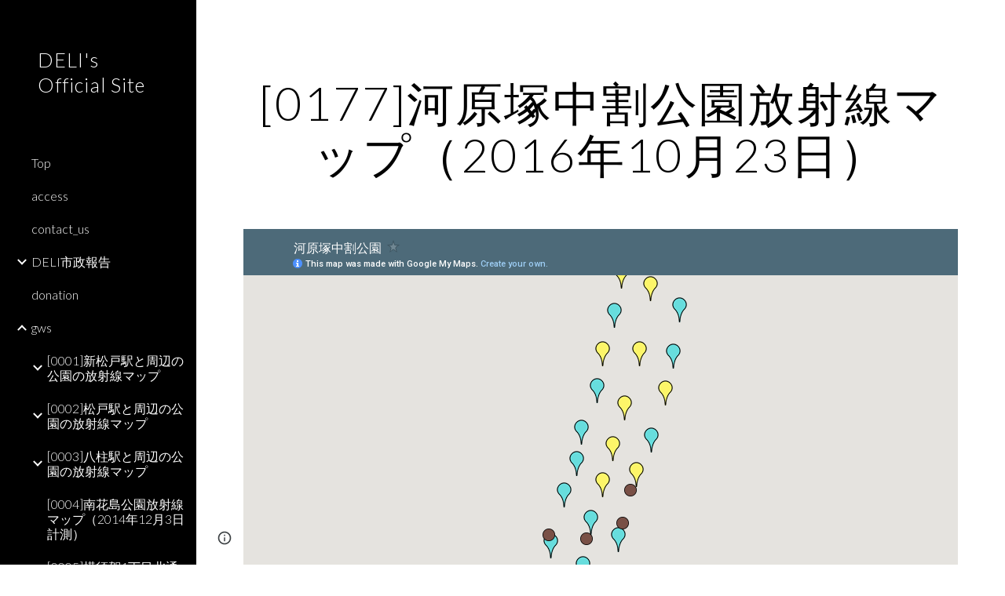

--- FILE ---
content_type: text/html; charset=utf-8
request_url: https://www.google.com/maps/d/embed?mid=1VgVFBtoEIcEpL8dr_iONe0DpNaE
body_size: 5915
content:
<!DOCTYPE html><html itemscope itemtype="http://schema.org/WebSite"><head><script nonce="JbVW8aIzbNIIaofl3u-MMg">window['ppConfig'] = {productName: '06194a8f37177242d55a18e38c5a91c6', deleteIsEnforced:  false , sealIsEnforced:  false , heartbeatRate:  0.5 , periodicReportingRateMillis:  60000.0 , disableAllReporting:  false };(function(){'use strict';function k(a){var b=0;return function(){return b<a.length?{done:!1,value:a[b++]}:{done:!0}}}function l(a){var b=typeof Symbol!="undefined"&&Symbol.iterator&&a[Symbol.iterator];if(b)return b.call(a);if(typeof a.length=="number")return{next:k(a)};throw Error(String(a)+" is not an iterable or ArrayLike");}var m=typeof Object.defineProperties=="function"?Object.defineProperty:function(a,b,c){if(a==Array.prototype||a==Object.prototype)return a;a[b]=c.value;return a};
function n(a){a=["object"==typeof globalThis&&globalThis,a,"object"==typeof window&&window,"object"==typeof self&&self,"object"==typeof global&&global];for(var b=0;b<a.length;++b){var c=a[b];if(c&&c.Math==Math)return c}throw Error("Cannot find global object");}var p=n(this);function q(a,b){if(b)a:{var c=p;a=a.split(".");for(var d=0;d<a.length-1;d++){var e=a[d];if(!(e in c))break a;c=c[e]}a=a[a.length-1];d=c[a];b=b(d);b!=d&&b!=null&&m(c,a,{configurable:!0,writable:!0,value:b})}}
q("Object.is",function(a){return a?a:function(b,c){return b===c?b!==0||1/b===1/c:b!==b&&c!==c}});q("Array.prototype.includes",function(a){return a?a:function(b,c){var d=this;d instanceof String&&(d=String(d));var e=d.length;c=c||0;for(c<0&&(c=Math.max(c+e,0));c<e;c++){var f=d[c];if(f===b||Object.is(f,b))return!0}return!1}});
q("String.prototype.includes",function(a){return a?a:function(b,c){if(this==null)throw new TypeError("The 'this' value for String.prototype.includes must not be null or undefined");if(b instanceof RegExp)throw new TypeError("First argument to String.prototype.includes must not be a regular expression");return this.indexOf(b,c||0)!==-1}});function r(a,b,c){a("https://csp.withgoogle.com/csp/proto/"+encodeURIComponent(b),JSON.stringify(c))}function t(){var a;if((a=window.ppConfig)==null?0:a.disableAllReporting)return function(){};var b,c,d,e;return(e=(b=window)==null?void 0:(c=b.navigator)==null?void 0:(d=c.sendBeacon)==null?void 0:d.bind(navigator))!=null?e:u}function u(a,b){var c=new XMLHttpRequest;c.open("POST",a);c.send(b)}
function v(){var a=(w=Object.prototype)==null?void 0:w.__lookupGetter__("__proto__"),b=x,c=y;return function(){var d=a.call(this),e,f,g,h;r(c,b,{type:"ACCESS_GET",origin:(f=window.location.origin)!=null?f:"unknown",report:{className:(g=d==null?void 0:(e=d.constructor)==null?void 0:e.name)!=null?g:"unknown",stackTrace:(h=Error().stack)!=null?h:"unknown"}});return d}}
function z(){var a=(A=Object.prototype)==null?void 0:A.__lookupSetter__("__proto__"),b=x,c=y;return function(d){d=a.call(this,d);var e,f,g,h;r(c,b,{type:"ACCESS_SET",origin:(f=window.location.origin)!=null?f:"unknown",report:{className:(g=d==null?void 0:(e=d.constructor)==null?void 0:e.name)!=null?g:"unknown",stackTrace:(h=Error().stack)!=null?h:"unknown"}});return d}}function B(a,b){C(a.productName,b);setInterval(function(){C(a.productName,b)},a.periodicReportingRateMillis)}
var D="constructor __defineGetter__ __defineSetter__ hasOwnProperty __lookupGetter__ __lookupSetter__ isPrototypeOf propertyIsEnumerable toString valueOf __proto__ toLocaleString x_ngfn_x".split(" "),E=D.concat,F=navigator.userAgent.match(/Firefox\/([0-9]+)\./),G=(!F||F.length<2?0:Number(F[1])<75)?["toSource"]:[],H;if(G instanceof Array)H=G;else{for(var I=l(G),J,K=[];!(J=I.next()).done;)K.push(J.value);H=K}var L=E.call(D,H),M=[];
function C(a,b){for(var c=[],d=l(Object.getOwnPropertyNames(Object.prototype)),e=d.next();!e.done;e=d.next())e=e.value,L.includes(e)||M.includes(e)||c.push(e);e=Object.prototype;d=[];for(var f=0;f<c.length;f++){var g=c[f];d[f]={name:g,descriptor:Object.getOwnPropertyDescriptor(Object.prototype,g),type:typeof e[g]}}if(d.length!==0){c=l(d);for(e=c.next();!e.done;e=c.next())M.push(e.value.name);var h;r(b,a,{type:"SEAL",origin:(h=window.location.origin)!=null?h:"unknown",report:{blockers:d}})}};var N=Math.random(),O=t(),P=window.ppConfig;P&&(P.disableAllReporting||P.deleteIsEnforced&&P.sealIsEnforced||N<P.heartbeatRate&&r(O,P.productName,{origin:window.location.origin,type:"HEARTBEAT"}));var y=t(),Q=window.ppConfig;if(Q)if(Q.deleteIsEnforced)delete Object.prototype.__proto__;else if(!Q.disableAllReporting){var x=Q.productName;try{var w,A;Object.defineProperty(Object.prototype,"__proto__",{enumerable:!1,get:v(),set:z()})}catch(a){}}
(function(){var a=t(),b=window.ppConfig;b&&(b.sealIsEnforced?Object.seal(Object.prototype):b.disableAllReporting||(document.readyState!=="loading"?B(b,a):document.addEventListener("DOMContentLoaded",function(){B(b,a)})))})();}).call(this);
</script><title itemprop="name">河原塚中割公園 - Google My Maps</title><meta name="robots" content="noindex,nofollow"/><meta http-equiv="X-UA-Compatible" content="IE=edge,chrome=1"><meta name="viewport" content="initial-scale=1.0,minimum-scale=1.0,maximum-scale=1.0,user-scalable=0,width=device-width"/><meta name="description" itemprop="description" content="2016.10.23"/><meta itemprop="url" content="https://www.google.com/maps/d/viewer?mid=1VgVFBtoEIcEpL8dr_iONe0DpNaE"/><meta itemprop="image" content="https://www.google.com/maps/d/thumbnail?mid=1VgVFBtoEIcEpL8dr_iONe0DpNaE"/><meta property="og:type" content="website"/><meta property="og:title" content="河原塚中割公園 - Google My Maps"/><meta property="og:description" content="2016.10.23"/><meta property="og:url" content="https://www.google.com/maps/d/viewer?mid=1VgVFBtoEIcEpL8dr_iONe0DpNaE"/><meta property="og:image" content="https://www.google.com/maps/d/thumbnail?mid=1VgVFBtoEIcEpL8dr_iONe0DpNaE"/><meta property="og:site_name" content="Google My Maps"/><meta name="twitter:card" content="summary_large_image"/><meta name="twitter:title" content="河原塚中割公園 - Google My Maps"/><meta name="twitter:description" content="2016.10.23"/><meta name="twitter:image:src" content="https://www.google.com/maps/d/thumbnail?mid=1VgVFBtoEIcEpL8dr_iONe0DpNaE"/><link rel="stylesheet" id="gmeviewer-styles" href="https://www.gstatic.com/mapspro/_/ss/k=mapspro.gmeviewer.ZPef100W6CI.L.W.O/am=AAAE/d=0/rs=ABjfnFU-qGe8BTkBR_LzMLwzNczeEtSkkw" nonce="dY8Ns3dKDlFCZbRX9Scn3A"><link rel="stylesheet" href="https://fonts.googleapis.com/css?family=Roboto:300,400,500,700" nonce="dY8Ns3dKDlFCZbRX9Scn3A"><link rel="shortcut icon" href="//www.gstatic.com/mapspro/images/favicon-001.ico"><link rel="canonical" href="https://www.google.com/mymaps/viewer?mid=1VgVFBtoEIcEpL8dr_iONe0DpNaE&amp;hl=en_US"></head><body jscontroller="O1VPAb" jsaction="click:cOuCgd;"><div class="c4YZDc HzV7m-b7CEbf SfQLQb-dIxMhd-bN97Pc-b3rLgd"><div class="jQhVs-haAclf"><div class="jQhVs-uMX1Ee-My5Dr-purZT-uDEFge"><div class="jQhVs-uMX1Ee-My5Dr-purZT-uDEFge-bN97Pc"><div class="jQhVs-uMX1Ee-My5Dr-purZT-uDEFge-Bz112c"></div><div class="jQhVs-uMX1Ee-My5Dr-purZT-uDEFge-fmcmS-haAclf"><div class="jQhVs-uMX1Ee-My5Dr-purZT-uDEFge-fmcmS">Open full screen to view more</div></div></div></div></div><div class="i4ewOd-haAclf"><div class="i4ewOd-UzWXSb" id="map-canvas"></div></div><div class="X3SwIb-haAclf NBDE7b-oxvKad"><div class="X3SwIb-i8xkGf"></div></div><div class="Te60Vd-ZMv3u dIxMhd-bN97Pc-b3rLgd"><div class="dIxMhd-bN97Pc-Tswv1b-Bz112c"></div><div class="dIxMhd-bN97Pc-b3rLgd-fmcmS">This map was created by a user. <a href="//support.google.com/mymaps/answer/3024454?hl=en&amp;amp;ref_topic=3188329" target="_blank">Learn how to create your own.</a></div><div class="dIxMhd-bN97Pc-b3rLgd-TvD9Pc" title="Close"></div></div><script nonce="JbVW8aIzbNIIaofl3u-MMg">
  function _DumpException(e) {
    if (window.console) {
      window.console.error(e.stack);
    }
  }
  var _pageData = "[[1,null,null,null,null,null,null,null,null,null,\"at\",\"\",\"\",1769369568725,\"\",\"en_US\",false,[],\"https://www.google.com/maps/d/viewer?mid\\u003d1VgVFBtoEIcEpL8dr_iONe0DpNaE\",\"https://www.google.com/maps/d/embed?mid\\u003d1VgVFBtoEIcEpL8dr_iONe0DpNaE\\u0026ehbc\\u003d2E312F\",\"https://www.google.com/maps/d/edit?mid\\u003d1VgVFBtoEIcEpL8dr_iONe0DpNaE\",\"https://www.google.com/maps/d/thumbnail?mid\\u003d1VgVFBtoEIcEpL8dr_iONe0DpNaE\",null,null,true,\"https://www.google.com/maps/d/print?mid\\u003d1VgVFBtoEIcEpL8dr_iONe0DpNaE\",\"https://www.google.com/maps/d/pdf?mid\\u003d1VgVFBtoEIcEpL8dr_iONe0DpNaE\",\"https://www.google.com/maps/d/viewer?mid\\u003d1VgVFBtoEIcEpL8dr_iONe0DpNaE\",null,false,\"/maps/d\",\"maps/sharing\",\"//www.google.com/intl/en_US/help/terms_maps.html\",true,\"https://docs.google.com/picker\",null,false,null,[[[\"//www.gstatic.com/mapspro/images/google-my-maps-logo-regular-001.png\",143,25],[\"//www.gstatic.com/mapspro/images/google-my-maps-logo-regular-2x-001.png\",286,50]],[[\"//www.gstatic.com/mapspro/images/google-my-maps-logo-small-001.png\",113,20],[\"//www.gstatic.com/mapspro/images/google-my-maps-logo-small-2x-001.png\",226,40]]],1,\"https://www.gstatic.com/mapspro/_/js/k\\u003dmapspro.gmeviewer.en_US.knJKv4m5-eY.O/am\\u003dAAAE/d\\u003d0/rs\\u003dABjfnFWJ7eYXBrZ1WlLyBY6MwF9-imcrgg/m\\u003dgmeviewer_base\",null,null,true,null,\"US\",null,null,null,null,null,null,true],[\"mf.map\",\"1VgVFBtoEIcEpL8dr_iONe0DpNaE\",\"河原塚中割公園\",null,[139.9427577,35.7790332,139.9428918,35.7787479],[139.9427577,35.7790332,139.9428918,35.7787479],[[null,\"K7TlAGnNqfE\",\"2016年10月23日河原塚中割公園.kml\",\"\",[[[\"https://mt.googleapis.com/vt/icon/name\\u003dicons/onion/163-lightblue.png\"],null,1,1,[[null,[35.7790095,139.9428918]],\"0\",null,\"K7TlAGnNqfE\",[35.7790095,139.9428918],[0,-32],\"1603FF788600000F\"],[[\"平均値 0.073 μSv/h \"]]],[[\"https://mt.googleapis.com/vt/icon/name\\u003dicons/onion/163-lightblue.png\"],null,1,1,[[null,[35.7789773,139.9428869]],\"0\",null,\"K7TlAGnNqfE\",[35.7789773,139.9428869],[0,-32],\"1603FF7888000010\"],[[\"平均値 0.078 μSv/h \"]]],[[\"https://mt.googleapis.com/vt/icon/name\\u003dicons/onion/158-yellow.png\"],null,1,1,[[null,[35.778952,139.9428799]],\"0\",null,\"K7TlAGnNqfE\",[35.778952,139.9428799],[0,-32],\"1603FF788A000011\"],[[\"最大値 0.136 μSv/h\"]]],[[\"https://mt.googleapis.com/vt/icon/name\\u003dicons/onion/163-lightblue.png\"],null,1,1,[[null,[35.7789193,139.9428677]],\"0\",null,\"K7TlAGnNqfE\",[35.7789193,139.9428677],[0,-32],\"1603FF788C000012\"],[[\"平均値 0.088 μSv/h \"]]],[[\"https://mt.googleapis.com/vt/icon/name\\u003dicons/onion/158-yellow.png\"],null,1,1,[[null,[35.7788955,139.9428555]],\"0\",null,\"K7TlAGnNqfE\",[35.7788955,139.9428555],[0,-32],\"1603FF788E000013\"],[[\"最大値 0.140 μSv/h \"]]],[[\"https://mt.googleapis.com/vt/icon/name\\u003dicons/onion/163-lightblue.png\"],null,1,1,[[null,[35.7788504,139.9428399]],\"0\",null,\"K7TlAGnNqfE\",[35.7788504,139.9428399],[0,-32],\"1603FF7890000014\"],[[\"平均値 0.079 μSv/h\"]]],[[\"https://mt.googleapis.com/vt/icon/name\\u003dicons/onion/163-lightblue.png\"],null,1,1,[[null,[35.7788186,139.94283190000002]],\"0\",null,\"K7TlAGnNqfE\",[35.7788186,139.9428319],[0,-32],\"1603FF7891000015\"],[[\"平均値 0.072 μSv/h \"]]],[[\"https://mt.googleapis.com/vt/icon/name\\u003dicons/onion/163-lightblue.png\"],null,1,1,[[null,[35.7787948,139.9428244]],\"0\",null,\"K7TlAGnNqfE\",[35.7787948,139.9428244],[0,-32],\"1603FF7893000016\"],[[\"平均値 0.082 μSv/h \"]]],[[\"https://mt.googleapis.com/vt/icon/name\\u003dicons/onion/163-lightblue.png\"],null,1,1,[[null,[35.7787696,139.9428181]],\"0\",null,\"K7TlAGnNqfE\",[35.7787696,139.9428181],[0,-32],\"1603FF7894000017\"],[[\"平均値 0.069 μSv/h \"]]],[[\"https://mt.googleapis.com/vt/icon/name\\u003dicons/onion/163-lightblue.png\"],null,1,1,[[null,[35.7787479,139.9428091]],\"0\",null,\"K7TlAGnNqfE\",[35.7787479,139.9428091],[0,-32],\"1603FF7896000018\"],[[\"平均値 0.054 μSv/h \"]]],[[\"https://mt.googleapis.com/vt/icon/name\\u003dicons/onion/163-lightblue.png\"],null,1,1,[[null,[35.7787644,139.9427882]],\"0\",null,\"K7TlAGnNqfE\",[35.7787644,139.9427882],[0,-32],\"1603FF7897000019\"],[[\"平均値 0.060 μSv/h\"]]],[[\"https://mt.googleapis.com/vt/icon/name\\u003dicons/onion/163-lightblue.png\"],null,1,1,[[null,[35.7788006,139.942792]],\"0\",null,\"K7TlAGnNqfE\",[35.7788006,139.942792],[0,-32],\"1603FF789900001A\"],[[\"平均値 0.072 μSv/h\"]]],[[\"https://mt.googleapis.com/vt/icon/name\\u003dicons/onion/163-lightblue.png\"],null,1,1,[[null,[35.77883,139.9428097]],\"0\",null,\"K7TlAGnNqfE\",[35.77883,139.9428097],[0,-32],\"1603FF789B00001B\"],[[\"平均値 0.059 μSv/h\"]]],[[\"https://mt.googleapis.com/vt/icon/name\\u003dicons/onion/163-lightblue.png\"],null,1,1,[[null,[35.778862,139.9428164]],\"0\",null,\"K7TlAGnNqfE\",[35.778862,139.9428164],[0,-32],\"1603FF789C00001C\"],[[\"平均値 0.053 μSv/h \"]]],[[\"https://mt.googleapis.com/vt/icon/name\\u003dicons/onion/158-yellow.png\"],null,1,1,[[null,[35.7788882,139.9428263]],\"0\",null,\"K7TlAGnNqfE\",[35.7788882,139.9428263],[0,-32],\"1603FF789D00001D\"],[[\"最大値 0.137 μSv/h\"]]],[[\"https://mt.googleapis.com/vt/icon/name\\u003dicons/onion/158-yellow.png\"],null,1,1,[[null,[35.7790332,139.9428428]],\"0\",null,\"K7TlAGnNqfE\",[35.7790332,139.9428428],[0,-32],\"1603FF789F00001E\"],[[\"最大値 0.153 μSv/h\"]]],[[\"https://mt.googleapis.com/vt/icon/name\\u003dicons/onion/158-yellow.png\"],null,1,1,[[null,[35.7789134,139.9428351]],\"0\",null,\"K7TlAGnNqfE\",[35.7789134,139.9428351],[0,-32],\"1603FF78A000001F\"],[[\"最大値 0.146 μSv/h\"]]],[[\"https://mt.googleapis.com/vt/icon/name\\u003dicons/onion/158-yellow.png\"],null,1,1,[[null,[35.7789415,139.9428453]],\"0\",null,\"K7TlAGnNqfE\",[35.7789415,139.9428453],[0,-32],\"1603FF78A1000020\"],[[\"最大値 0.143 μSv/h \"]]],[[\"https://mt.googleapis.com/vt/icon/name\\u003dicons/onion/158-yellow.png\"],null,1,1,[[null,[35.7789793,139.9428577]],\"0\",null,\"K7TlAGnNqfE\",[35.7789793,139.9428577],[0,-32],\"1603FF78A3000021\"],[[\"最大値 0.123 μSv/h\"]]],[[\"https://mt.googleapis.com/vt/icon/name\\u003dicons/onion/158-yellow.png\"],null,1,1,[[null,[35.7790242,139.9428672]],\"0\",null,\"K7TlAGnNqfE\",[35.7790242,139.9428672],[0,-32],\"1603FF78A4000022\"],[[\"最大値 0.122 μSv/h \"]]],[[\"https://mt.googleapis.com/vt/icon/name\\u003dicons/onion/163-lightblue.png\"],null,1,1,[[null,[35.7790055,139.9428365]],\"0\",null,\"K7TlAGnNqfE\",[35.7790055,139.9428365],[0,-32],\"1603FF78A5000023\"],[[\"平均値 0.085 μSv/h\"]]],[[\"https://mt.googleapis.com/vt/icon/name\\u003dicons/onion/158-yellow.png\"],null,1,1,[[null,[35.778979,139.9428266]],\"0\",null,\"K7TlAGnNqfE\",[35.778979,139.9428266],[0,-32],\"1603FF78A7000024\"],[[\"最大値 0.115 μSv/h\"]]],[[\"https://mt.googleapis.com/vt/icon/name\\u003dicons/onion/163-lightblue.png\"],null,1,1,[[null,[35.7789536,139.9428214]],\"0\",null,\"K7TlAGnNqfE\",[35.7789536,139.9428214],[0,-32],\"1603FF78A8000025\"],[[\"平均値 0.090 μSv/h \"]]],[[\"https://mt.googleapis.com/vt/icon/name\\u003dicons/onion/163-lightblue.png\"],null,1,1,[[null,[35.7789247,139.942808]],\"0\",null,\"K7TlAGnNqfE\",[35.7789247,139.942808],[0,-32],\"1603FF78AA000026\"],[[\"平均値 0.066 μSv/h\"]]],[[\"https://mt.googleapis.com/vt/icon/name\\u003dicons/onion/163-lightblue.png\"],null,1,1,[[null,[35.7789028,139.94280460000002]],\"0\",null,\"K7TlAGnNqfE\",[35.7789028,139.9428046],[0,-32],\"1603FF78AB000027\"],[[\"平均値 0.086 μSv/h\"]]],[[\"https://mt.googleapis.com/vt/icon/name\\u003dicons/onion/163-lightblue.png\"],null,1,1,[[null,[35.7788811,139.9427934]],\"0\",null,\"K7TlAGnNqfE\",[35.7788811,139.9427934],[0,-32],\"1603FF78AD000028\"],[[\"平均値 0.084 μSv/h \"]]],[[\"https://mt.googleapis.com/vt/icon/name\\u003dicons/onion/163-lightblue.png\"],null,1,1,[[null,[35.77884600000001,139.9427821]],\"0\",null,\"K7TlAGnNqfE\",[35.778846,139.9427821],[0,-32],\"1603FF78AE000029\"],[[\"平均値 0.064 μSv/h \"]]],[[\"https://mt.googleapis.com/vt/icon/name\\u003dicons/onion/163-lightblue.png\"],null,1,1,[[null,[35.7788204,139.9427731]],\"0\",null,\"K7TlAGnNqfE\",[35.7788204,139.9427731],[0,-32],\"1603FF78AF00002A\"],[[\"平均値 0.065 μSv/h\"]]],[[\"https://mt.googleapis.com/vt/icon/name\\u003dicons/onion/163-lightblue.png\"],null,1,1,[[null,[35.7787872,139.9427577]],\"0\",null,\"K7TlAGnNqfE\",[35.7787872,139.9427577],[0,-32],\"1603FF78B000002B\"],[[\"平均値 0.073 μSv/h\"]]]],null,null,true,null,null,null,null,[[\"K7TlAGnNqfE\",1,null,null,null,\"https://www.google.com/maps/d/kml?mid\\u003d1VgVFBtoEIcEpL8dr_iONe0DpNaE\\u0026resourcekey\\u0026lid\\u003dK7TlAGnNqfE\",null,null,null,null,null,2,null,[[[\"1603FF788600000F\",[[[35.7790095,139.9428918]]],null,null,0,[[\"名前\",[\"平均値 0.073 μSv/h \"],1],[\"説明\",[\"放射線量 \\n 　 平均値 0.073 μSv/h \\n 　 最小値 0.053 μSv/h \\n 　 最大値 0.108 μSv/h \\n 測 定 日 2016年10月23日 \\n 測定時間 14時47分 \"],1]],null,0],[\"1603FF7888000010\",[[[35.7789773,139.9428869]]],null,null,0,[[\"名前\",[\"平均値 0.078 μSv/h \"],1],[\"説明\",[\"放射線量 \\n 　 平均値 0.078 μSv/h \\n 　 最小値 0.052 μSv/h \\n 　 最大値 0.094 μSv/h \\n 測 定 日 2016年10月23日 \\n 測定時間 14時47分 \"],1]],null,1],[\"1603FF788A000011\",[[[35.778952,139.9428799]]],null,null,1,[[\"名前\",[\"最大値 0.136 μSv/h\"],1],[\"説明\",[\"放射線量 \\n 　 平均値 0.107 μSv/h \\n 　 最小値 0.084 μSv/h \\n 　 最大値 0.136 μSv/h \\n 測 定 日 2016年10月23日 \\n 測定時間 14時47分 \"],1]],null,2],[\"1603FF788C000012\",[[[35.7789193,139.9428677]]],null,null,0,[[\"名前\",[\"平均値 0.088 μSv/h \"],1],[\"説明\",[\"放射線量 \\n 　 平均値 0.088 μSv/h \\n 　 最小値 0.063 μSv/h \\n 　 最大値 0.110 μSv/h \\n 測 定 日 2016年10月23日 \\n 測定時間 14時47分 \"],1]],null,3],[\"1603FF788E000013\",[[[35.7788955,139.9428555]]],null,null,1,[[\"名前\",[\"最大値 0.140 μSv/h \"],1],[\"説明\",[\"放射線量 \\n 　 平均値 0.086 μSv/h \\n 　 最小値 0.055 μSv/h \\n 　 最大値 0.140 μSv/h \\n 測 定 日 2016年10月23日 \\n 測定時間 14時48分 \"],1]],null,4],[\"1603FF7890000014\",[[[35.7788504,139.9428399]]],null,null,0,[[\"名前\",[\"平均値 0.079 μSv/h\"],1],[\"説明\",[\"放射線量 \\n 　 平均値 0.079 μSv/h \\n 　 最小値 0.045 μSv/h \\n 　 最大値 0.111 μSv/h \\n 測 定 日 2016年10月23日 \\n 測定時間 14時48分 \"],1]],null,5],[\"1603FF7891000015\",[[[35.7788186,139.9428319]]],null,null,0,[[\"名前\",[\"平均値 0.072 μSv/h \"],1],[\"説明\",[\"放射線量 \\n 　 平均値 0.072 μSv/h \\n 　 最小値 0.052 μSv/h \\n 　 最大値 0.094 μSv/h \\n 測 定 日 2016年10月23日 \\n 測定時間 14時48分 \"],1]],null,6],[\"1603FF7893000016\",[[[35.7787948,139.9428244]]],null,null,0,[[\"名前\",[\"平均値 0.082 μSv/h \"],1],[\"説明\",[\"放射線量 \\n 　 平均値 0.082 μSv/h \\n 　 最小値 0.057 μSv/h \\n 　 最大値 0.107 μSv/h \\n 測 定 日 2016年10月23日 \\n 測定時間 14時48分 \"],1]],null,7],[\"1603FF7894000017\",[[[35.7787696,139.9428181]]],null,null,0,[[\"名前\",[\"平均値 0.069 μSv/h \"],1],[\"説明\",[\"放射線量 \\n 　 平均値 0.069 μSv/h \\n 　 最小値 0.054 μSv/h \\n 　 最大値 0.090 μSv/h \\n 測 定 日 2016年10月23日 \\n 測定時間 14時48分 \"],1]],null,8],[\"1603FF7896000018\",[[[35.7787479,139.9428091]]],null,null,0,[[\"名前\",[\"平均値 0.054 μSv/h \"],1],[\"説明\",[\"放射線量 \\n 　 平均値 0.054 μSv/h \\n 　 最小値 0.034 μSv/h \\n 　 最大値 0.070 μSv/h \\n 測 定 日 2016年10月23日 \\n 測定時間 14時48分 \"],1]],null,9],[\"1603FF7897000019\",[[[35.7787644,139.9427882]]],null,null,0,[[\"名前\",[\"平均値 0.060 μSv/h\"],1],[\"説明\",[\"放射線量 \\n 　 平均値 0.060 μSv/h \\n 　 最小値 0.044 μSv/h \\n 　 最大値 0.072 μSv/h \\n 測 定 日 2016年10月23日 \\n 測定時間 14時49分 \"],1]],null,10],[\"1603FF789900001A\",[[[35.7788006,139.942792]]],null,null,0,[[\"名前\",[\"平均値 0.072 μSv/h\"],1],[\"説明\",[\"放射線量 \\n 　 平均値 0.072 μSv/h \\n 　 最小値 0.046 μSv/h \\n 　 最大値 0.100 μSv/h \\n 測 定 日 2016年10月23日 \\n 測定時間 14時49分 \"],1]],null,11],[\"1603FF789B00001B\",[[[35.77883,139.9428097]]],null,null,0,[[\"名前\",[\"平均値 0.059 μSv/h\"],1],[\"説明\",[\"放射線量 \\n 　 平均値 0.059 μSv/h \\n 　 最小値 0.035 μSv/h \\n 　 最大値 0.092 μSv/h \\n 測 定 日 2016年10月23日 \\n 測定時間 14時49分 \"],1]],null,12],[\"1603FF789C00001C\",[[[35.778862,139.9428164]]],null,null,0,[[\"名前\",[\"平均値 0.053 μSv/h \"],1],[\"説明\",[\"放射線量 \\n 　 平均値 0.053 μSv/h \\n 　 最小値 0.038 μSv/h \\n 　 最大値 0.081 μSv/h \\n 測 定 日 2016年10月23日 \\n 測定時間 14時49分 \"],1]],null,13],[\"1603FF789D00001D\",[[[35.7788882,139.9428263]]],null,null,1,[[\"名前\",[\"最大値 0.137 μSv/h\"],1],[\"説明\",[\"放射線量 \\n 　 平均値 0.107 μSv/h \\n 　 最小値 0.062 μSv/h \\n 　 最大値 0.137 μSv/h \\n 測 定 日 2016年10月23日 \\n 測定時間 14時49分 \"],1]],null,14],[\"1603FF789F00001E\",[[[35.7790332,139.9428428]]],null,null,1,[[\"名前\",[\"最大値 0.153 μSv/h\"],1],[\"説明\",[\"放射線量 \\n 　 平均値 0.123 μSv/h \\n 　 最小値 0.105 μSv/h \\n 　 最大値 0.153 μSv/h \\n 測 定 日 2016年10月23日 \\n 測定時間 14時49分 \"],1]],null,15],[\"1603FF78A000001F\",[[[35.7789134,139.9428351]]],null,null,1,[[\"名前\",[\"最大値 0.146 μSv/h\"],1],[\"説明\",[\"放射線量 \\n 　 平均値 0.126 μSv/h \\n 　 最小値 0.090 μSv/h \\n 　 最大値 0.146 μSv/h \\n 測 定 日 2016年10月23日 \\n 測定時間 14時50分 \"],1]],null,16],[\"1603FF78A1000020\",[[[35.7789415,139.9428453]]],null,null,1,[[\"名前\",[\"最大値 0.143 μSv/h \"],1],[\"説明\",[\"放射線量 \\n 　 平均値 0.104 μSv/h \\n 　 最小値 0.066 μSv/h \\n 　 最大値 0.143 μSv/h \\n 測 定 日 2016年10月23日 \\n 測定時間 14時50分 \"],1]],null,17],[\"1603FF78A3000021\",[[[35.7789793,139.9428577]]],null,null,1,[[\"名前\",[\"最大値 0.123 μSv/h\"],1],[\"説明\",[\"放射線量 \\n 　 平均値 0.085 μSv/h \\n 　 最小値 0.053 μSv/h \\n 　 最大値 0.123 μSv/h \\n 測 定 日 2016年10月23日 \\n 測定時間 14時50分 \"],1]],null,18],[\"1603FF78A4000022\",[[[35.7790242,139.9428672]]],null,null,1,[[\"名前\",[\"最大値 0.122 μSv/h \"],1],[\"説明\",[\"放射線量 \\n 　 平均値 0.090 μSv/h \\n 　 最小値 0.079 μSv/h \\n 　 最大値 0.122 μSv/h \\n 測 定 日 2016年10月23日 \\n 測定時間 14時50分 \"],1]],null,19],[\"1603FF78A5000023\",[[[35.7790055,139.9428365]]],null,null,0,[[\"名前\",[\"平均値 0.085 μSv/h\"],1],[\"説明\",[\"放射線量 \\n 　 平均値 0.085 μSv/h \\n 　 最小値 0.055 μSv/h \\n 　 最大値 0.105 μSv/h \\n 測 定 日 2016年10月23日 \\n 測定時間 14時50分 \"],1]],null,20],[\"1603FF78A7000024\",[[[35.778979,139.9428266]]],null,null,1,[[\"名前\",[\"最大値 0.115 μSv/h\"],1],[\"説明\",[\"放射線量 \\n 　 平均値 0.095 μSv/h \\n 　 最小値 0.075 μSv/h \\n 　 最大値 0.115 μSv/h \\n 測 定 日 2016年10月23日 \\n 測定時間 14時50分 \"],1]],null,21],[\"1603FF78A8000025\",[[[35.7789536,139.9428214]]],null,null,0,[[\"名前\",[\"平均値 0.090 μSv/h \"],1],[\"説明\",[\"放射線量 \\n 　 平均値 0.090 μSv/h \\n 　 最小値 0.062 μSv/h \\n 　 最大値 0.109 μSv/h \\n 測 定 日 2016年10月23日 \\n 測定時間 14時51分 \"],1]],null,22],[\"1603FF78AA000026\",[[[35.7789247,139.942808]]],null,null,0,[[\"名前\",[\"平均値 0.066 μSv/h\"],1],[\"説明\",[\"放射線量 \\n 　 平均値 0.066 μSv/h \\n 　 最小値 0.034 μSv/h \\n 　 最大値 0.106 μSv/h \\n 測 定 日 2016年10月23日 \\n 測定時間 14時51分 \"],1]],null,23],[\"1603FF78AB000027\",[[[35.7789028,139.9428046]]],null,null,0,[[\"名前\",[\"平均値 0.086 μSv/h\"],1],[\"説明\",[\"放射線量 \\n 　 平均値 0.086 μSv/h \\n 　 最小値 0.066 μSv/h \\n 　 最大値 0.101 μSv/h \\n 測 定 日 2016年10月23日 \\n 測定時間 14時51分 \"],1]],null,24],[\"1603FF78AD000028\",[[[35.7788811,139.9427934]]],null,null,0,[[\"名前\",[\"平均値 0.084 μSv/h \"],1],[\"説明\",[\"放射線量 \\n 　 平均値 0.084 μSv/h \\n 　 最小値 0.062 μSv/h \\n 　 最大値 0.138 μSv/h \\n 測 定 日 2016年10月23日 \\n 測定時間 14時51分 \"],1]],null,25],[\"1603FF78AE000029\",[[[35.778846,139.9427821]]],null,null,0,[[\"名前\",[\"平均値 0.064 μSv/h \"],1],[\"説明\",[\"放射線量 \\n 　 平均値 0.064 μSv/h \\n 　 最小値 0.048 μSv/h \\n 　 最大値 0.108 μSv/h \\n 測 定 日 2016年10月23日 \\n 測定時間 14時51分 \"],1]],null,26],[\"1603FF78AF00002A\",[[[35.7788204,139.9427731]]],null,null,0,[[\"名前\",[\"平均値 0.065 μSv/h\"],1],[\"説明\",[\"放射線量 \\n 　 平均値 0.065 μSv/h \\n 　 最小値 0.053 μSv/h \\n 　 最大値 0.083 μSv/h \\n 測 定 日 2016年10月23日 \\n 測定時間 14時51分 \"],1]],null,27],[\"1603FF78B000002B\",[[[35.7787872,139.9427577]]],null,null,0,[[\"名前\",[\"平均値 0.073 μSv/h\"],1],[\"説明\",[\"放射線量 \\n 　 平均値 0.073 μSv/h \\n 　 最小値 0.054 μSv/h \\n 　 最大値 0.102 μSv/h \\n 測 定 日 2016年10月23日 \\n 測定時間 14時52分 \"],1]],null,28]],[[[\"https://mt.googleapis.com/vt/icon/name\\u003dicons/onion/163-lightblue.png\",[16,32]],[[\"000000\",1],1200],[[\"000000\",0.30196078431372547],[\"000000\",1],1200]],[[\"https://mt.googleapis.com/vt/icon/name\\u003dicons/onion/158-yellow.png\",[16,32]],[[\"000000\",1],1200],[[\"000000\",0.30196078431372547],[\"000000\",1],1200]]]]]],null,null,null,null,null,1],[null,\"cHSJLj152YY\",\"土壌\",\"\",[[[\"https://mt.googleapis.com/vt/icon/name\\u003dicons/onion/1494-wht-circle-blank-4x.png\\u0026filter\\u003dff795046\"],null,1,1,[[null,[35.7788703,139.94284320000003]],\"0\",null,\"cHSJLj152YY\",[35.7788703,139.9428432],[0,0],\"1708DDC2B864BDE0\"],[[\"土壌1　砂場　74.2Bq/kg\"]]],[[\"https://mt.googleapis.com/vt/icon/name\\u003dicons/onion/1494-wht-circle-blank-4x.png\\u0026filter\\u003dff795046\"],null,1,1,[[null,[35.7788931,139.9428499]],\"0\",null,\"cHSJLj152YY\",[35.7788931,139.9428499],[0,0],\"1708DF56B8A4F6BE\"],[[\"土壌2　鉄棒　283Bq/kg\"]]],[[\"https://mt.googleapis.com/vt/icon/name\\u003dicons/onion/1494-wht-circle-blank-4x.png\\u0026filter\\u003dff795046\"],null,1,1,[[null,[35.7788594,139.9428123]],\"0\",null,\"cHSJLj152YY\",[35.7788594,139.9428123],[0,0],\"1708E05F5693B2D2\"],[[\"土壌3　すべり台下　181Bq/kg\"]]],[[\"https://mt.googleapis.com/vt/icon/name\\u003dicons/onion/1494-wht-circle-blank-4x.png\\u0026filter\\u003dff795046\"],null,1,1,[[null,[35.7788621,139.9427801]],\"0\",null,\"cHSJLj152YY\",[35.7788621,139.9427801],[0,0],\"1708E20AA2CAFF4B\"],[[\"土壌4　ゴミ箱横　2340Bq/kg\"]]]],null,null,true,null,null,null,null,[[\"cHSJLj152YY\",1,null,null,null,\"https://www.google.com/maps/d/kml?mid\\u003d1VgVFBtoEIcEpL8dr_iONe0DpNaE\\u0026resourcekey\\u0026lid\\u003dcHSJLj152YY\",null,null,null,null,null,2,null,[[[\"1708DDC2B864BDE0\",[[[35.7788703,139.9428432]]],null,null,0,[[\"名前\",[\"土壌1　砂場　74.2Bq/kg\"],1],[\"説明\",[\"誤差　12.2Bq/kg\"],1]],null,29],[\"1708DF56B8A4F6BE\",[[[35.7788931,139.9428499]]],null,null,0,[[\"名前\",[\"土壌2　鉄棒　283Bq/kg\"],1],[\"説明\",[\"誤差　49.5Bq/kg\"],1]],null,30],[\"1708E05F5693B2D2\",[[[35.7788594,139.9428123]]],null,null,0,[[\"名前\",[\"土壌3　すべり台下　181Bq/kg\"],1],[\"説明\",[\"誤差　32.1Bq/kg\"],1]],null,31],[\"1708E20AA2CAFF4B\",[[[35.7788621,139.9427801]]],null,null,0,[[\"名前\",[\"土壌4　ゴミ箱横　2340Bq/kg\"],1],[\"説明\",[\"誤差　410Bq/kg\"],1]],null,32]],[[[\"https://mt.googleapis.com/vt/icon/name\\u003dicons/onion/1494-wht-circle-blank-4x.png\\u0026filter\\u003dff795046\"],[[\"795046\",1],1200],[[\"795046\",0.30196078431372547],[\"795046\",1],1200]]]]]],null,null,null,null,null,1]],[2],null,null,\"mapspro_in_drive\",\"1VgVFBtoEIcEpL8dr_iONe0DpNaE\",\"https://drive.google.com/abuse?id\\u003d1VgVFBtoEIcEpL8dr_iONe0DpNaE\",true,false,false,\"2016.10.23\",2,false,\"https://www.google.com/maps/d/kml?mid\\u003d1VgVFBtoEIcEpL8dr_iONe0DpNaE\\u0026resourcekey\",1318,true,false,\"2016.10.23\",true,\"\",true,null,[null,null,[1481592565,737761000],[1481592565,865000000]],false,\"https://support.google.com/legal/troubleshooter/1114905#ts\\u003d9723198%2C1115689\"]]";</script><script type="text/javascript" src="//maps.googleapis.com/maps/api/js?v=3.61&client=google-maps-pro&language=en_US&region=US&libraries=places,visualization,geometry,search" nonce="JbVW8aIzbNIIaofl3u-MMg"></script><script id="base-js" src="https://www.gstatic.com/mapspro/_/js/k=mapspro.gmeviewer.en_US.knJKv4m5-eY.O/am=AAAE/d=0/rs=ABjfnFWJ7eYXBrZ1WlLyBY6MwF9-imcrgg/m=gmeviewer_base" nonce="JbVW8aIzbNIIaofl3u-MMg"></script><script nonce="JbVW8aIzbNIIaofl3u-MMg">_startApp();</script></div></body></html>